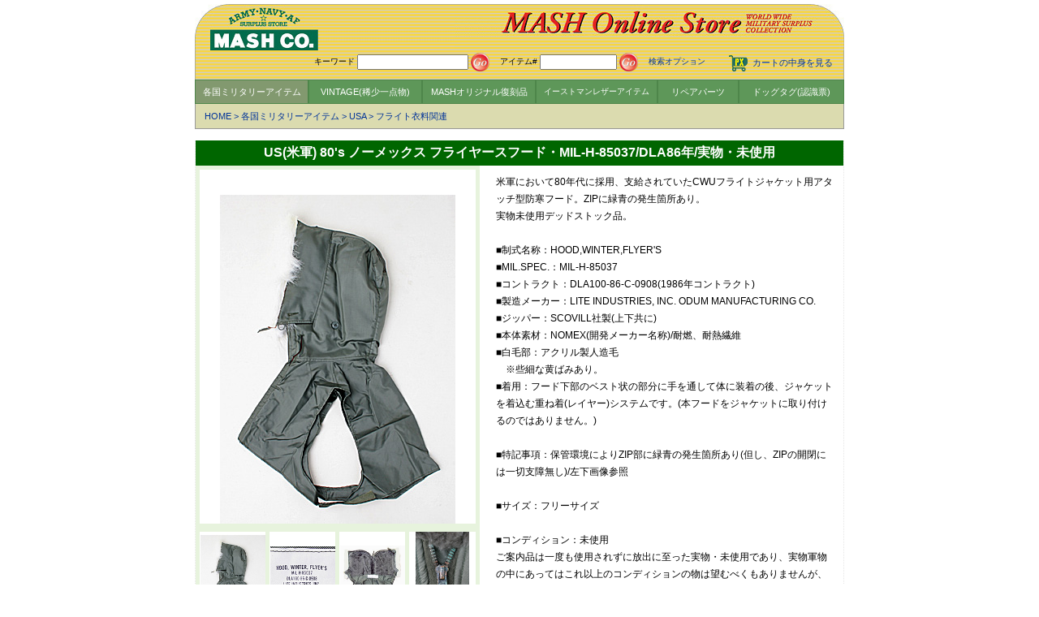

--- FILE ---
content_type: text/html; charset=euc-jp
request_url: https://www.mash-japan.co.jp/cgi-bin/prd.cgi?itemno=00-02-4600-1&pg=2
body_size: 8364
content:


<!DOCTYPE HTML PUBLIC "-//W3C//DTD HTML 4.01 Transitional//EN" "http://www.w3.org/TR/html4/loose.dtd">
<html>
<head>
<meta http-equiv="Content-Type" content="text/html; charset=EUC-JP">
<meta name="keywords" content="US(米軍) 80's ノーメックス フライヤースフード・MIL-H-85037/DLA86年/実物・未使用">
<title>US(米軍) 80's ノーメックス フライヤースフード・MIL-H-85037/DLA86年/実物・未使用</title>
<link rel="stylesheet" href="../css/listanddetail.css" type="text/css">
<script language="javascript" src="../javascript/pulldown_head.js"></script>
<script language="JavaScript">
<!--
var onno="ml1";
var css1="ml1on";
var css2="ml2";
var css3="ml3";
var css4="ml4";
var css5="ml5";
var css6="ml6";

-->
</script>
<script language="JavaScript">
<!--
function postData(action,method,msg) {
  document.form0.action = action;
  document.form0.method.value = method;
  document.form0.msg.value = msg;
  document.form0.target='_self';
  document.form0.submit();
}
function returnList() {
  document.form0.action = 'plist.cgi';
  document.form0.method.value = 'returnList';
  document.form0.target='_self';
  document.form0.submit();
}
function returnList2() {
  document.form0.action = 'plist2.cgi';
  document.form0.method.value = '';
  document.form0.target='_self';
  document.form0.submit();
}

//-->
</script>
</head>
<body class="listbodybgcolor" onLoad="lpiconoff('00-02-4600-1', '2');" onUnload="">
<div id="centerzoroe">
<script src="../javascript/header_tag.js" language="JavaScript"></script>
<script src="../javascript/pulldown_tag.js" language="JavaScript"></script>
    <table width="100%" cellpadding="0" cellspacing="0" border="0">
      <tr>
        <td><div class="where"><a href="../">HOME</a> &gt; <a href="plist.cgi?cno=13">各国ミリタリーアイテム</a> &gt; <a href="plist.cgi?cno=6">USA</a> &gt; <a href="plist.cgi?cno=47">フライト衣料関連</a></div></td>
      </tr>
    </table>

<form name="form0" method="post" action="../search.php">
<input type="hidden" name="method" value="">
<input type="hidden" name="msg" value="">
<input type="hidden" name="cno" value="47">
<input type="hidden" name="itemno" value="00-02-4600-1">
<input type="hidden" name="soflg" value="">
<input type="hidden" name="plidx" value="">
<input type="hidden" name="csidx" value="">
<input type="hidden" name="ck" value="">
  <div class="itemdetailmain">
    <div class="itemdetailtitle"><span class="itemdetailtext_name">US(米軍) 80's ノーメックス フライヤースフード・MIL-H-85037/DLA86年/実物・未使用</span></div>
    <table border="0" cellpadding="0" cellspacing="0" width="100%">
      <tr>
        <td align="center" valign="top" width="350"><table border="0" cellpadding="0" cellspacing="5" bgcolor="#E7F3DD">
            <tr>
              <td align="center" class="itemdetailpicmain"><div class="itemdetailpictitle" id="imgtitle"></div>
                <a id="lpiclimglink"  href="javascript:MM_openlpicWindow('lpic.html','','scrollbars=yes,width=1100,height=900')"><img src="../prd-image/00-02-4600-1-2.jpg" name="img_l" id="img_l" alt="US(米軍) 80's ノーメックス フライヤースフード・MIL-H-85037/DLA86年/実物・未使用" border="0"></a>
                <div class="golpic" id="golpic"><a id="golightbox" href="javascript:MM_openlpicWindow('lpic.cgi?itemno=00-02-4600-1&imgno=2','','scrollbars=yes,width=1100,height=900') "><img src="/img/golpic.jpg" name="img2" border="0" id="golpicimg"></a></div></td>
            </tr>
          </table>
          <table width="100%" border="0" cellpadding="0" cellspacing="5" bgcolor="#E7F3DD">
<tr>
<td class="itemdetailpicsub"><a href="javascript:MM_swapImage('img_l','','/prd-image/00-02-4600-1-2.jpg',1);changeimgtitle('');lpiconoff('00-02-4600-1', '2');"><img src="/prd-image/00-02-4600-1-2.jpg" name="img2" width="80" height="111" border="0" id="img2"></a><br></td>
<td class="itemdetailpicsub"><a href="javascript:MM_swapImage('img_l','','/prd-image/00-02-4600-1-3.jpg',1);changeimgtitle('');lpiconoff('00-02-4600-1', '3');"><img src="/prd-image/00-02-4600-1-3.jpg" name="img3" width="80" height="84" border="0" id="img3"></a><br></td>
<td class="itemdetailpicsub"><a href="javascript:MM_swapImage('img_l','','/prd-image/00-02-4600-1-4.jpg',1);changeimgtitle('');lpiconoff('00-02-4600-1', '4');"><img src="/prd-image/00-02-4600-1-4.jpg" name="img4" width="80" height="85" border="0" id="img4"></a><br></td>
<td class="itemdetailpicsub"><a href="javascript:MM_swapImage('img_l','','/prd-image/00-02-4600-1-5.jpg',1);changeimgtitle('');lpiconoff('00-02-4600-1', '5');"><img src="/prd-image/00-02-4600-1-5.jpg" name="img5" width="66" height="120" border="0" id="img5"></a><br></td>
</tr>
<tr>
<td class="itemdetailpicsub"><a href="javascript:MM_swapImage('img_l','','/prd-image/00-02-4600-1-6.jpg',1);changeimgtitle('');lpiconoff('00-02-4600-1', '6');"><img src="/prd-image/00-02-4600-1-6.jpg" name="img6" width="80" height="109" border="0" id="img6"></a><br></td>
<td class="itemdetailpicsubempty"><img src="../common-img/toumei-1x1.gif" width="80" height="120"></td>
<td class="itemdetailpicsubempty"><img src="../common-img/toumei-1x1.gif" width="80" height="120"></td>
<td class="itemdetailpicsubempty"><img src="../common-img/toumei-1x1.gif" width="80" height="120"></td>
</tr>

            <tr>
              <td colspan="4" align="center"><img src="../common-img/toumei-1x1.gif" width="1" height="8"></td>
            </tr>
          </table>
</td>
        <td><img src="../common-img/toumei-1x1.gif" width="10" height="10"></td>
        <td valign="top"><table width="100%" border="0" cellspacing="0" cellpadding="0">
            <tr>
              <td class="itemdetailtextcomment">米軍において80年代に採用、支給されていたCWUフライトジャケット用アタッチ型防寒フード。ZIPに緑青の発生箇所あり。<br>実物未使用デッドストック品。<br><br>■制式名称：HOOD,WINTER,FLYER'S<br>■MIL.SPEC.：MIL-H-85037<br>■コントラクト：DLA100-86-C-0908(1986年コントラクト)<br>■製造メーカー：LITE INDUSTRIES, INC. ODUM MANUFACTURING CO.<br>■ジッパー：SCOVILL社製(上下共に)<br>■本体素材：NOMEX(開発メーカー名称)/耐燃、耐熱繊維<br>■白毛部：アクリル製人造毛<br>　※些細な黄ばみあり。<br>■着用：フード下部のベスト状の部分に手を通して体に装着の後、ジャケットを着込む重ね着(レイヤー)システムです。(本フードをジャケットに取り付けるのではありません。)<br><br>■特記事項：保管環境によりZIP部に緑青の発生箇所あり(但し、ZIPの開閉には一切支障無し)/左下画像参照<br><br>■サイズ：フリーサイズ<br><br>■コンディション：未使用<br>ご案内品は一度も使用されずに放出に至った実物・未使用であり、実物軍物の中にあってはこれ以上のコンディションの物は望むべくもありませんが、やはり製造され納入されてから約20年を経過する物達であり上記ご案内事項や,使用に差し支え無い範囲内において、些細な保管汚れ、ZIP部に緑青の発生等がある事は当然の事と予めのご理解ご了承、願います。<br><br>◇少量入荷品!!<br>　<br><br></td>
            </tr>
            <tr>
              <td class="itemdetailtextcomment">■程度：実物・未使用</td>
            </tr>
            <tr>
              <td class="itemdetailtextcomment">■ITEM#：00-02-4600-1</td>
            </tr>
            <tr>
              <td class="itemdetailtextcomment">■価格：<span class="price">￥4,500（税別）</span></td>
            </tr>
            <tr>
              <td class="itemdetailtextcomment">■サイズ：フリーサイズ</td>
            </tr>
            <tr>
              <td align="center"><table width="100%" class="itemdetailorder">
  <tr>
    <td><span class="soldout">SOLD OUT</span></td>
  </tr>
</table>
</td>
            </tr>
          </table></td>
      </tr>
    </table>
  </div>
    <div class="footer"><a href="../">HOME</a> | <a href="hp-uplist.cgi">最新UP商品履歴</a> | <a href="../aboutmash-f/intro_mash.html">MASHについて</a> | <a href="../store-f/store-inf.html">店紹介</a> | <a href="../shopping-guide-f/shopping-guide.html">ショッピングガイド</a> | <a href="../fastener-repairparts/fastener-repairparts.html">ファスナー 
      &amp; リペアパーツ</a><br>
      <a href="../shopping-guide-f/item-condition/index.html">コンディションに関しての用語案内</a> | <a href="../faq-f/faq_top.html">FAQs 
      (よくある質問)</a> | <a href="../topics/index.html">トピックス</a>｜<a href="../tuuhanhouki-f/tuuhanhouki.html">特定商取引法に基づく表示</a>｜<a href="../sitemap.html">サイトマップ</a> <br>
      Copyright MASH CO.. All Rights Reserved.</div>

</form>
</div>
</body>
</html>


--- FILE ---
content_type: text/css
request_url: https://www.mash-japan.co.jp/css/listanddetail.css
body_size: 16336
content:
* {
	font-family: 'Lucida Grande', 'Hiragino Kaku Gothic ProN', 'ヒラギノ角ゴ ProN W3', Meiryo, メイリオ, sans-serif;
	margin: 0px;
	padding: 0px;
	list-style: none;
}

a:link {
	color:#003399;
	text-decoration: none;
}
a:visited {
	color:#003399;
	text-decoration: none;
}
a:hover {
	color:#D13119;
	text-decoration: underline;
}
.itemdelistbodybgcolor{/*商品詳細背景色変更用*/
}
#centerzoroe{/*ページ全体中央揃え用*//*幅変更時の変更必要!!*/
	margin-top:5px;
	margin-left:auto;
	margin-right:auto;
	width:800px;
}

/*ヘッダー検索窓の部分*/
.header_l{
	float:left;
	clear: none;
	margin: 0px;
	padding: 0px;
	width: 154px;
	height: 57px;
	background-image:url(https://www.mash-japan.co.jp/common-img/mash_index-head_l.jpg);
	background-repeat: no-repeat;
	position: relative;
}
.header_bg{/*幅変更時の変更必要!!*/
	float:left;
	clear: none;
	margin: 0px;
	padding: 0px;
	width:166px;
	height: 57px;
	background-image:url(https://www.mash-japan.co.jp/common-img/mash_index-head_bg.jpg);
	position: relative;
}
.header_r{
	font-size: 10px;
	float: left;
	clear: none;
	margin: 0px;
	padding: 0px;
	width: 480px;
	height: 57px;
	background-image: url(https://www.mash-japan.co.jp/common-img/mash_index-head_r.jpg);
	background-repeat: no-repeat;
	position: relative;
}
.header_below{/*幅変更時の変更必要!!*/
	background-image:url(https://www.mash-japan.co.jp/common-img/header_below_bg.jpg);
	float:left;
	clear: none;
	width:778px;
	text-align: right;
	margin: 0px;
	padding-top: 0px;
	padding-right: 10px;
	padding-bottom: 5px;
	padding-left: 10px;
	border-right-width: 1px;
	border-left-width: 1px;
	border-right-style: solid;
	border-left-style: solid;
	border-right-color: #B2AE8C;
	border-left-color: #B2AE8C;
}
.header_below_cart{
	float:right;
	font-size:11px;
	padding-left:20px;
}
.header_below_search{
	float:right;
	font-size:10px;
}
.header_bottom{/*幅変更時の変更必要!!*/
	background-image:url(https://www.mash-japan.co.jp/common-img/header_below_bg.jpg);
	clear: none;
	width:778px;
	text-align: center;
	margin: 0px;
	padding-top: 0px;
	padding-right: 0px;
	padding-bottom: 0px;
	padding-left: 15px;
	border-right-width: 1px;
	border-left-width: 1px;
	border-right-style: solid;
	border-left-style: solid;
	border-right-color: #B2AE8C;
	border-left-color: #B2AE8C;
}

/*ヘッダー検索窓の部分終わり*/


/*ヘッダー下大カテゴリ部分*/
ul#menu-l a {
	text-decoration: none;
	font-size:11px;
}
ul#menu-l a:link,
ul#menu-l a:visited {
}
ul#menu-l a:hover,
ul#menu-l a:active {
	text-decoration: underline;
}

ul#menu-l li {
	font-size:11px;
	position: relative;
	font-weight: normal;
	border: 1px solid #4E864A;
}
ul#menu-l li a {
	color:#FFFFFF;
	text-align: center;
	background-color:#5E9759;
	display: block;
	padding-top:4px;
	padding-bottom:4px;
}
ul#menu-l li a.ml1 {/*幅変更時の変更必要!!*/
	width:138px;
	height:20px;
	line-height:20px;
}
ul#menu-l li a.ml2 {/*幅変更時の変更必要!!*/
	width:138px;
	height:20px;
	line-height:20px;
}
ul#menu-l li a.ml3 {/*幅変更時の変更必要!!*/
	width:138px;
	height:20px;
	line-height:20px;
}
ul#menu-l li a.ml4 {/*幅変更時の変更必要!!*/
	width:148px;
	height:20px;
	line-height:20px;
	font-size:10px;
}
ul#menu-l li a.ml5 {/*幅変更時の変更必要!!*/
	width:98px;
	height:20px;
	line-height:20px;
}
ul#menu-l li a.ml6 {/*幅変更時の変更必要!!*/
	width:128px;
	height:20px;
	line-height:20px;
}

ul#menu-l li a.ml1on {/*幅変更時の変更必要!!*/
	width:138px;
	height:20px;
	line-height:20px;
	background-color: #82996F;
}
ul#menu-l li a.ml2on {/*幅変更時の変更必要!!*/
	width:138px;
	height:20px;
	line-height:20px;
	background-color: #82996F;
}
ul#menu-l li a.ml3on {/*幅変更時の変更必要!!*/
	width:138px;
	height:20px;
	line-height:20px;
	background-color: #82996F;
}
ul#menu-l li a.ml4on {/*幅変更時の変更必要!!*/
	width:148px;
	height:20px;
	line-height:20px;
	font-size:10px;
	background-color: #82996F;
}
ul#menu-l li a.ml5on {/*幅変更時の変更必要!!*/
	width:98px;
	height:20px;
	line-height:20px;
	background-color: #82996F;
}
ul#menu-l li a.ml6on {/*幅変更時の変更必要!!*/
	width:128px;
	height:20px;
	line-height:20px;
	background-color: #82996F;
}

/* 下層のメニューを不可視に */
ul#menu-l li .apper {
	display: none;
	margin:0px;
	font-size:11px;
	padding-top: 5px;
	padding-right: 0px;
	padding-bottom: 5px;
	padding-left: 0px;
	top:29px;
	background-color: #82996F;
	position:absolute;
	z-index: 999;
}

ul#menu-l li .apper table tr td.plborder{
	border-left-width: 1px;
	border-left-style: solid;
	border-left-color: #FFFFFF;
}
ul#menu-l li .apper#pl1 {
	left:-1px;
}
ul#menu-l li .apper#pl2 {
	left:-1px;
}
ul#menu-l li .apper#pl3 {
	left:-1px;
}
ul#menu-l li .apper#pl4 {/*幅変更時の変更必要!!*/
	left:-238px;
}
ul#menu-l li .apper#pl5 {/*幅変更時の変更必要!!*/
	left:-182px;
}
ul#menu-l li .apper#pl6 {/*幅変更時の変更必要!!*/
	left:-282px;
}

ul#menu-l li .apper ul{
	position:relative;
	width:205px;
	padding-top: 5px;
}

ul#menu-l li .apper ul li{
	font-weight:bold;
	text-indent:15px;
	text-align: left;
	margin: 0px;
	padding: 0px;
	border-top-style: none;
	border-right-style: none;
	border-bottom-style: none;
	border-left-style: none;
}

ul#menu-l li .apper ul li a{
	text-align: left;
	color:#FFFFFF;
	background-color: #82996F;
}

ul#menu-l li .apper ul li ul li{
	width:195px;
	font-weight:normal;
	margin: 0px;
	text-indent:35px;
	padding-top: 0px;
	padding-bottom: 2px;
}

/*ヘッダー下大カテゴリ部分終わり*/

.where{/*どの階層にいるかの表示部分*/
	background-color:#DBDBAF;
	height:auto;
	font-size: 11px;
	line-height: 20px;
	color: #003399;
	text-align: left;
	text-indent: 11px;
	margin-bottom: 7px;
	padding-top: 5px;
	padding-bottom: 5px;
	border-top-width: 1px;
	border-right-width: 1px;
	border-bottom-width: 1px;
	border-left-width: 1px;
	border-top-style: none;
	border-right-style: solid;
	border-bottom-style: solid;
	border-left-style: solid;
	border-top-color: #CCCCCC;
	border-right-color: #999999;
	border-bottom-color: #999999;
	border-left-color: #999999;
}

/*メインパート(自動表示部分)*/
.main{
}
.catetitle{/*カテゴリ表示のタイトル*/
	text-align:left;
	background-color: #E6E6E6;
	font-size: 12px;
	color: #333333;
	text-indent: 10px;
	padding: 0px;
	height: 25px;
	line-height: 27px;
	margin-top: 0px;
	margin-right: 0px;
	margin-bottom: 0px;
	margin-left: 0px;
	border-top-width: 1px;
	border-right-width: 1px;
	border-bottom-width: 1px;
	border-left-width: 1px;
	border-top-style: solid;
	border-right-style: solid;
	border-bottom-style: solid;
	border-left-style: solid;
	border-top-color: #CCCCCC;
	border-right-color: #CCCCCC;
	border-bottom-color: #CCCCCC;
	border-left-color: #CCCCCC;
}

/*カテゴリ表示2の部分*/
.catebox-s{
	text-align:left;
	clear:both;
	background-color: #F3F3E6;
	margin-top: 0px;
	margin-right: 0px;
	margin-bottom: 0px;
	margin-left: 0px;
	padding-top: 0px;
	padding-right: 0px;
	padding-bottom: 7px;
	padding-left: 0px;
	border-top-width: 1px;
	border-right-width: 1px;
	border-bottom-width: 1px;
	border-left-width: 1px;
	border-top-style: none;
	border-right-style: solid;
	border-bottom-style: solid;
	border-left-style: solid;
	border-top-color: #CCCCCC;
	border-right-color: #CCCCCC;
	border-bottom-color: #CCCCCC;
	border-left-color: #CCCCCC;
}
ul#menu-s a:link,
ul#menu-s a:visited {
	text-decoration: none;
}
ul#menu-s a:hover,
ul#menu-s a:active {
	text-decoration: underline;
}

ul#menu-s li {/*幅変更時の変更必要!!*/
	color:#000000;
	display:block;
	float: left;
	clear:none;
	font-size:11px;
	min-width:195px;
	width: auto !important;
	width: 155px;
	height: 20px;
	text-align:left;
	font-weight: normal;
	line-height: 20px;
	border: none;
	text-indent: 15px;
	margin-top: 10px;
}
ul#menu-s li .on {
	color:#000000;
	font-weight:bold;
	text-decoration:none;
}
/*カテゴリ表示2の部分終わり*/

/*表示件数が何件あるかの部分*/
.howmany_l{
	float: left;
	width: 3px;
	height: 30px;
	margin-top: 10px;
	margin-right: 0px;
	margin-bottom: 10px;
	margin-left: 0px;
	padding:0;
	background-image:url(image/bg_l.jpg);
}
.howmany_c {/*幅変更時の変更必要!!*/
	float: left;
	width:794px;
	height: 30px;
	font-size: 12px;
	line-height: 30px;
	color: #000000;
	text-align: left;
	text-indent: 11px;
	margin-top: 10px;
	margin-right: 0px;
	margin-bottom: 10px;
	margin-left: 0px;
	padding:0;
	background-image:url(image/bg_c.jpg);
	vertical-align: middle;
}
.howmany_r{
	float: left;
	width: 3px;
	height: 30px;
	margin-top: 10px;
	margin-right: 0px;
	margin-bottom: 10px;
	margin-left: 0px;
	padding:0;
	background-image:url(image/bg_r.jpg);
}
/*表示件数が何件あるかの部分終わり*/

.headmenu1{/*検索結果の表示切り替えの部分*/
	font-size:12px;
	border-bottom-width: 1px;
	border-bottom-style: solid;
	border-bottom-color: #CCCCCC;
	padding-bottom: 3px;
	margin-top: 15px;
	padding-top: 0px;
}
#if1{
	float:right;
	display: block;
}

.headmenu2{/*ページ切り替え ~ SOUL OUTの表示切り替えの部分*/
	font-size:13px;
	padding-top: 3px;
}
.headmenu3{/*ページ切り替え ~ SOUL OUTの表示切り替えの部分*/
	font-size:13px;
	padding-top: 7px;
}

/*商品表示の部分*/
/*画像で表示の場合*/
ul#itemlistpic{/*商品ごとの大枠*//*幅変更時の変更必要!!*/
	margin-top:8px;
	width:160px;
	font-size:11px;
}
ul#itemlistpic li#pic{/*商品画像*/
	height:180px;
}
ul#itemlistpic li#name{/*商品名*/
	padding-right: 10px;
	padding-left: 10px;
}
ul#itemlistpic li#price{/*商品価格*/
}
ul#itemlistpic li#soulout{/*売り切れ表示*/
	color:#FF0000;
	font-weight:bold;
}
/*画像で表示の場合*/

/*リストで表示の場合*/
ul#itemlisttext{/*商品ごとの大枠*/
	font-size:12px;
}
.listtexttitlebg{
	background-color: #CCCCCC;
}
ul#itemlisttext li#itemno{/*商品番号*/
	float: left;
	width:60px;
	font-size:10px;
	padding:3px;
}
ul#itemlisttext li#pic{/*商品画像*/
	float: left;
	text-align:center;
	width:70px;
	padding:3px;
}
ul#itemlisttext li#name{/*商品名*/
	float: left;
	width:200px;
	padding:3px;
}
ul#itemlisttext li#discription{/*商品説明*/
	float: left;
	padding:3px;
	line-height: 150%;
}
ul#itemlisttext li#price{/*商品価格*/
	float: left;
	width:75px;
	padding:3px;
}
ul#itemlisttext li .soulout{/*売り切れ表示*/
	color:#FF0000;
	clear:both;
	font-weight:bold;
	padding:3px;
}
/*メインパート終わり(表示部分)*/

.footer{
	color:#666666;
	font-size: 11px;
	line-height: 24px;
	text-align: center;
	padding-top: 7px;
	padding-bottom: 7px;
	margin-top: 10px;
	border-top-width: 1px;
	border-top-style: solid;
	border-top-color: #999999;
}
.footer a:link,
.footer a:visited{
	color:#666666;
}

/*商品詳細画面*/
.itemdetailbodybgcolor{/*商品詳細背景色変更用*/
}
.itemdetailmain{/*商品詳細テーブル中央揃え用*//*幅変更時の変更必要!!*/
	margin-left:auto;
	margin-right:auto;
	width:798px;
	border-right-width: 1px;
	border-right-style: dotted;
	border-right-color: #E6E6E6;
	border-left-width: 1px;
	border-left-style: dotted;
	border-left-color: #E6E6E6;
}
.itemdetailtitle{/*商品詳細タイトル*/
	color:#FFFFFF;
	font-size:16px;
	font-weight:bold;
	background-color:#006600;
	padding:5px;
	text-align:center;
	margin-top: 7px;
}
/*商品詳細画像部分*/
.itemdetailpictitle{
	background-color:#FFFFFF;
	padding-top:3px;
	font-weight:bold;
	font-size:14px;
	height:18px;
	margin-bottom:10px;
}
.itemdetailpicmain{/*大画像*/
	width:351px;
	height:420px;
	text-align:center;
	background-color:#FFFFFF;
	padding-left:0px;
	padding-right:0px;
	padding-bottom: 0px;
	margin:0px;
}
#img_l{/*大画像*/
	max-width:351px;
}
.golpic{
	width:345px;
	text-align:right;
	display:block;
	padding-top: 3px;
	padding-right: 3px;
}
.itemdetailpicsub{/*小画像*//*幅変更時の変更必要!!*/
	width:80px;
	height:120px;
	text-align:center;
	background-color:#FFFFFF;
	padding-left:0px;
	padding-right:0px;
}
.itemdetailpicsubempty{/*小画像*//*幅変更時の変更必要!!*/
	width:80px;
	text-align:center;
	background-color:#E7F3DD;
	padding-left:0px;
	padding-right:0px;
}
/*商品詳細画像部分終わり*/

/*商品詳細説明部分*/
.itemdetailtextcomment{/*品名以外*/
	padding:10px;
	line-height:180%;
	font-size:12px;
	border-bottom-width: 1px;
	border-bottom-style: dotted;
	border-bottom-color: #B8A884;
}
.price{
	font-size:13px;
	font-weight:bold;
	color:#000000;
}
.soldout{
	padding-left:15px;
	margin-right:auto;
	font-size:13px;
	font-weight:bold;
	color:#CC0000;
    line-height: 3em;
}
.nextarrival{
    font-size: 14px;
    color: #fff;
    background-color: darkorange;
    padding: 5px 10px;
    margin-left: 15px;
    border: 1px solid #ccc;
    line-height: 2.5em;
}
.nextarrivalsub{
    font-size: 11px;
    color: #000;
    padding: 0px;
    margin-left: 15px;
    margin-bottom: 10px;
    display: block;
}
.sizetable{
	background-color:#000000;
	margin-bottom:5px;
}
.sizetable td{
	padding: 5px;
	text-align: left;
	background-color:#FFFFFF;
}
/*商品詳細説明部分終わり*/

/*説明切り替え*/
.normaldiscription{
	margin:0 0 15px 0;
	display:block;
}
.morediscription{
	margin:0 0 15px 0;
	display:none;
}
a.arrow {
	color:#a04c4a;
    position: relative;
    display: inline-block;
	font-weight:bold;
	font-size:14px;
}
.arrow:before {
    content: '';
    width: 14px;
    height: 14px;
    background: #a04c4a;
    border-radius: 50%;
    position: absolute;
    top: 50%;
    right: -17px;
    margin-top: -7px;
}
.arrow:after {
    content: '';
    width: 0;
    height: 0;
    border: solid 3px transparent;
    border-left: solid 5px #ffffff;
    position: absolute;
    top: 50%;
    right: -16px;
    margin-top: -3px;
}-->

.changenormal{
	display:none;
}
.changemore{
	display:block;
}
/*説明切り替え終わり*/

/*商品注文決定部分*/
.itemdetailorder{
	font-size:12px;
	background-color:#F3F3E6;
	padding:0px;
	height:90px;
	border-bottom-width: 1px;
	border-bottom-style: dotted;
	border-bottom-color: #B8A884;
}
.itemdetailordersize{/*サイズ*/
	text-align:center;
	width:160px;
}
.itemdetailorderqty{/*数量*/
	text-align:center;
	width:90px;
}
.itemdetailorderdecide{/*注文*/
	width:100%;
	text-align:center;
}
.itemdetailorderdecidedtitiran{/*注文*/
	width:100%;
	text-align:left;
}
/*商品注文決定部分終わり*/

/*関連商品部分*/
.relationitemtitle{
	border-top:1px solid #666666;
	font-size:12px;
	padding-top: 35px;
	padding-right: 5px;
	padding-bottom: 5px;
	padding-left: 5px;
	text-align:left;
}
.relationitembox{/*関連商品画像*/
	width:110px;
	display: -moz-inline-box;
	display: inline-block;
	/display: inline;
	/zoom: 1;	
	text-align:center;
	font-size:10px;
	vertical-align: top;
	margin-bottom:15px;
}
.relationitemimg{/*関連商品画像*/
	width:110px;
	min-height:90px;
	text-align:center;
	padding: 3px;
	background-color:#FFFFFF;
	clear:both;
	float:left;
}
.relationitemtext{/*関連商品テキスト*/
	width:103px;
	text-align:center;
	padding-top: 0px;
	padding-right: 7px;
	padding-bottom: 7px;
	padding-left: 7px;
	background-color:#FFFFFF;
	font-size:9px;
	clear:both;
	float:left;
}
.relationitemtextonly{/*関連商品タイトルで表示*/
	text-align:left;
	padding: 3px;
	background-color:#FFFFFF;
	font-size:11px;
}
/*関連商品部分終わり*/
/*拡大画像画面*/
.lpitemdetailbodybgcolor{/*商品詳細背景色変更用*/
	background-color:#FFFFFF;
}
#lpcenterzoroe{/*ページ全体中央揃え用*//*幅変更時の変更必要!!*/
	margin-top:5px;
	margin-left:auto;
	margin-right:auto;
	width:536px;
}
.lptitletabel{
	text-align:center;
	vertical-align:middle;
	font-size:20px;
	font-weight:bold;
	background-color:#006600;
	color:#FFFFFF;
	width:536px;
	height:40px;
	padding:3px;
	border: 2px solid #E7F3DD;
}
.lpmeintabele{
	 background-color:#E7F3DD;
	 text-align:center;
	 padding:3px;
}
#lpinfoarea{
	position: relative;
	 top:-5px;
	 left: -520px;
	 margin-right:-60px;
	z-index: 999;
}
#lpinfotextarea{
	width:495px;
	height:150px;
	font-size:12px;
	line-height:150%;
	display:none;
	position: relative;
	top:-170px;
	left:5px;
	text-align:left;
	padding:10px;
	opacity: 0.8;
	filter: Alpha(opacity=80);
	background-image: url(/common-img/infotextareabg.gif);
	margin-bottom:-170px;
	background-color:#FFFFFF;
	background-repeat: no-repeat;
}
#lpinfotextareina{
	font-size:14px;
	font-weight:bold;
	line-height:180%;
}
#lptexta{
	font-size:11px;
	padding-left:3px;
	text-align:left;
	width:100%;
}
.lpapper {
	display: none;
	margin:0px;
	font-size:11px;
	padding-top: 5px;
	padding-right: 0px;
	padding-bottom: 5px;
	padding-left: 0px;
	top:29px;
	background-color: #82996F;
	position:absolute;
	z-index: 999;
}
#lptextb{
	font-size:11px;
	padding-left:3px;
	text-align:left;
	width:100%;
}
.lpfooter{
	width:531px;
	color:#666666;
	text-align:center;
	font-size:10px;
}
.lpfooter a{
	font-size:12px;
}

--- FILE ---
content_type: application/x-javascript
request_url: https://www.mash-japan.co.jp/javascript/pulldown_head.js
body_size: 4276
content:
var tid,pm_no="";
function pulldownmenu(pulldownno, lino, onlino){
	document.getElementById(onlino).style.backgroundColor = "#5E9759";
	document.getElementById(lino).style.backgroundColor = "#82996F";
	if(pm_no!=""&&pm_no!=document.getElementById(pulldownno)){pm_no.style.display='none';}
	pm_no=document.getElementById(pulldownno);
	clearTimeout(tid);
	tid=setTimeout("pm_no.style.display='block';",250);
	av = navigator.appVersion;
	if(av.indexOf("MSIE 6.0") > 0 && document.getElementById("if1")){ //for select part bag in IE6
	document.getElementById("if1").style.display = "none";
	}
}
function pulldownmenuout(pulldownno, lino, onlino){
	document.getElementById(onlino).style.backgroundColor = "";
	document.getElementById(lino).style.backgroundColor = "";
	pm_no=document.getElementById(pulldownno);
	clearTimeout(tid);
	tid=setTimeout("pm_no.style.display='none';",250);
	av = navigator.appVersion;
	if(av.indexOf("MSIE 6.0") > 0 && document.getElementById("if1")){ //for select part bag in IE6
	document.getElementById("if1").style.display = "inline";
	}
}

function changeimgtitle(imgtitle){
	if (document.getElementById("imgtitle")) {
		if (/Firefox/.test(navigator.userAgent)){
			document.getElementById("imgtitle").textContent = imgtitle;
		}
		else {
			document.getElementById("imgtitle").innerText = imgtitle;
		}
	}
}

function MM_preloadImages() { //v3.0
  var d=document; if(d.images){ if(!d.MM_p) d.MM_p=new Array();
    var i,j=d.MM_p.length,a=MM_preloadImages.arguments; for(i=0; i<a.length; i++)
    if (a[i].indexOf("#")!=0){ d.MM_p[j]=new Image; d.MM_p[j++].src=a[i];}}
}

function MM_swapImgRestore() { //v3.0
  var i,x,a=document.MM_sr; for(i=0;a&&i<a.length&&(x=a[i])&&x.oSrc;i++) x.src=x.oSrc;
}

function MM_findObj(n, d) { //v4.01
  var p,i,x;  if(!d) d=document; if((p=n.indexOf("?"))>0&&parent.frames.length) {
    d=parent.frames[n.substring(p+1)].document; n=n.substring(0,p);}
  if(!(x=d[n])&&d.all) x=d.all[n]; for (i=0;!x&&i<d.forms.length;i++) x=d.forms[i][n];
  for(i=0;!x&&d.layers&&i<d.layers.length;i++) x=MM_findObj(n,d.layers[i].document);
  if(!x && d.getElementById) x=d.getElementById(n); return x;
}

function MM_swapImage() { //v3.0
  var i,j=0,x,a=MM_swapImage.arguments; document.MM_sr=new Array; for(i=0;i<(a.length-2);i+=3)
   if ((x=MM_findObj(a[i]))!=null){document.MM_sr[j++]=x; if(!x.oSrc) x.oSrc=x.src; x.src=a[i+2];}
}
function MM_openBrWindow(theURL,winName,features) { //v2.0
  window.open(theURL,winName,features).moveBy(650,100);
}
function MM_openlpicWindow(theURL,winName,features) { //v2.0
  window.open(theURL,winName,features);
}
function delatetextf(n) {
		document.form.elements[n].value="";
}
function lpiconoff(itemno, imgno){
	var img = new Image();
	img.src = document.getElementById("img_l").src;
 	var width2  = img.width;
	if(width2>350){
		document.getElementById("golpic").style.display = "block";
		document.getElementById("golightbox").href = "javascript:MM_openlpicWindow('lpic.cgi?itemno=" + itemno + "&imgno=" + imgno + "','','scrollbars=yes,width=1100,height=900')";
		document.getElementById("lpiclimglink").href = "javascript:MM_openlpicWindow('lpic.cgi?itemno=" + itemno + "&imgno=" + imgno + "','','scrollbars=yes,width=1100,height=900')";
		document.getElementById("lpiclimglink").style.cursor = "url(/img/golpics.png),url(/img/golpics.cur),auto";
		document.getElementById("img_l").style.width ="351px";
	}
	else{
		document.getElementById("golpic").style.display = "none";
		document.getElementById("lpiclimglink").href = "javascript:void(0)";
		document.getElementById("lpiclimglink").style.cursor = "default";
		document.getElementById("img_l").style.width ="auto";
	}
}
function changemorediscription(){
	document.getElementById("normaldiscription").style.display = "none";
	document.getElementById("changemore").style.display = "none";
	document.getElementById("morediscription").style.display = "block";
	document.getElementById("changenormal").style.display = "block";
}
function changenormaldiscription(){
	document.getElementById("normaldiscription").style.display = "block";
	document.getElementById("changemore").style.display = "block";
	document.getElementById("morediscription").style.display = "none";
	document.getElementById("changenormal").style.display = "none";
}